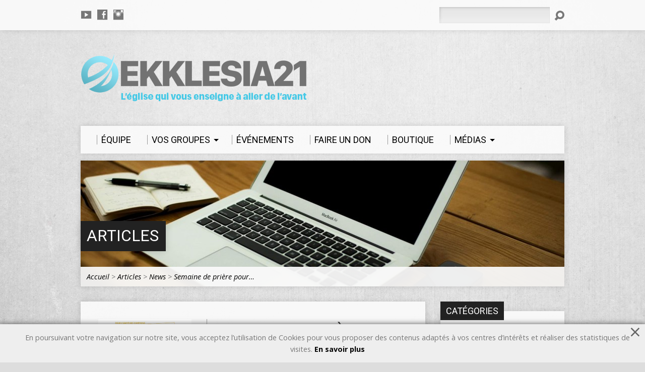

--- FILE ---
content_type: text/html; charset=utf-8
request_url: https://www.google.com/recaptcha/api2/anchor?ar=1&k=6LfOt78UAAAAAMCcq7Oqw2AMZHOI_xFJuVZjKfwH&co=aHR0cHM6Ly9lazIxLm9yZzo0NDM.&hl=en&v=N67nZn4AqZkNcbeMu4prBgzg&size=invisible&anchor-ms=20000&execute-ms=30000&cb=t6eodrsn8at1
body_size: 48814
content:
<!DOCTYPE HTML><html dir="ltr" lang="en"><head><meta http-equiv="Content-Type" content="text/html; charset=UTF-8">
<meta http-equiv="X-UA-Compatible" content="IE=edge">
<title>reCAPTCHA</title>
<style type="text/css">
/* cyrillic-ext */
@font-face {
  font-family: 'Roboto';
  font-style: normal;
  font-weight: 400;
  font-stretch: 100%;
  src: url(//fonts.gstatic.com/s/roboto/v48/KFO7CnqEu92Fr1ME7kSn66aGLdTylUAMa3GUBHMdazTgWw.woff2) format('woff2');
  unicode-range: U+0460-052F, U+1C80-1C8A, U+20B4, U+2DE0-2DFF, U+A640-A69F, U+FE2E-FE2F;
}
/* cyrillic */
@font-face {
  font-family: 'Roboto';
  font-style: normal;
  font-weight: 400;
  font-stretch: 100%;
  src: url(//fonts.gstatic.com/s/roboto/v48/KFO7CnqEu92Fr1ME7kSn66aGLdTylUAMa3iUBHMdazTgWw.woff2) format('woff2');
  unicode-range: U+0301, U+0400-045F, U+0490-0491, U+04B0-04B1, U+2116;
}
/* greek-ext */
@font-face {
  font-family: 'Roboto';
  font-style: normal;
  font-weight: 400;
  font-stretch: 100%;
  src: url(//fonts.gstatic.com/s/roboto/v48/KFO7CnqEu92Fr1ME7kSn66aGLdTylUAMa3CUBHMdazTgWw.woff2) format('woff2');
  unicode-range: U+1F00-1FFF;
}
/* greek */
@font-face {
  font-family: 'Roboto';
  font-style: normal;
  font-weight: 400;
  font-stretch: 100%;
  src: url(//fonts.gstatic.com/s/roboto/v48/KFO7CnqEu92Fr1ME7kSn66aGLdTylUAMa3-UBHMdazTgWw.woff2) format('woff2');
  unicode-range: U+0370-0377, U+037A-037F, U+0384-038A, U+038C, U+038E-03A1, U+03A3-03FF;
}
/* math */
@font-face {
  font-family: 'Roboto';
  font-style: normal;
  font-weight: 400;
  font-stretch: 100%;
  src: url(//fonts.gstatic.com/s/roboto/v48/KFO7CnqEu92Fr1ME7kSn66aGLdTylUAMawCUBHMdazTgWw.woff2) format('woff2');
  unicode-range: U+0302-0303, U+0305, U+0307-0308, U+0310, U+0312, U+0315, U+031A, U+0326-0327, U+032C, U+032F-0330, U+0332-0333, U+0338, U+033A, U+0346, U+034D, U+0391-03A1, U+03A3-03A9, U+03B1-03C9, U+03D1, U+03D5-03D6, U+03F0-03F1, U+03F4-03F5, U+2016-2017, U+2034-2038, U+203C, U+2040, U+2043, U+2047, U+2050, U+2057, U+205F, U+2070-2071, U+2074-208E, U+2090-209C, U+20D0-20DC, U+20E1, U+20E5-20EF, U+2100-2112, U+2114-2115, U+2117-2121, U+2123-214F, U+2190, U+2192, U+2194-21AE, U+21B0-21E5, U+21F1-21F2, U+21F4-2211, U+2213-2214, U+2216-22FF, U+2308-230B, U+2310, U+2319, U+231C-2321, U+2336-237A, U+237C, U+2395, U+239B-23B7, U+23D0, U+23DC-23E1, U+2474-2475, U+25AF, U+25B3, U+25B7, U+25BD, U+25C1, U+25CA, U+25CC, U+25FB, U+266D-266F, U+27C0-27FF, U+2900-2AFF, U+2B0E-2B11, U+2B30-2B4C, U+2BFE, U+3030, U+FF5B, U+FF5D, U+1D400-1D7FF, U+1EE00-1EEFF;
}
/* symbols */
@font-face {
  font-family: 'Roboto';
  font-style: normal;
  font-weight: 400;
  font-stretch: 100%;
  src: url(//fonts.gstatic.com/s/roboto/v48/KFO7CnqEu92Fr1ME7kSn66aGLdTylUAMaxKUBHMdazTgWw.woff2) format('woff2');
  unicode-range: U+0001-000C, U+000E-001F, U+007F-009F, U+20DD-20E0, U+20E2-20E4, U+2150-218F, U+2190, U+2192, U+2194-2199, U+21AF, U+21E6-21F0, U+21F3, U+2218-2219, U+2299, U+22C4-22C6, U+2300-243F, U+2440-244A, U+2460-24FF, U+25A0-27BF, U+2800-28FF, U+2921-2922, U+2981, U+29BF, U+29EB, U+2B00-2BFF, U+4DC0-4DFF, U+FFF9-FFFB, U+10140-1018E, U+10190-1019C, U+101A0, U+101D0-101FD, U+102E0-102FB, U+10E60-10E7E, U+1D2C0-1D2D3, U+1D2E0-1D37F, U+1F000-1F0FF, U+1F100-1F1AD, U+1F1E6-1F1FF, U+1F30D-1F30F, U+1F315, U+1F31C, U+1F31E, U+1F320-1F32C, U+1F336, U+1F378, U+1F37D, U+1F382, U+1F393-1F39F, U+1F3A7-1F3A8, U+1F3AC-1F3AF, U+1F3C2, U+1F3C4-1F3C6, U+1F3CA-1F3CE, U+1F3D4-1F3E0, U+1F3ED, U+1F3F1-1F3F3, U+1F3F5-1F3F7, U+1F408, U+1F415, U+1F41F, U+1F426, U+1F43F, U+1F441-1F442, U+1F444, U+1F446-1F449, U+1F44C-1F44E, U+1F453, U+1F46A, U+1F47D, U+1F4A3, U+1F4B0, U+1F4B3, U+1F4B9, U+1F4BB, U+1F4BF, U+1F4C8-1F4CB, U+1F4D6, U+1F4DA, U+1F4DF, U+1F4E3-1F4E6, U+1F4EA-1F4ED, U+1F4F7, U+1F4F9-1F4FB, U+1F4FD-1F4FE, U+1F503, U+1F507-1F50B, U+1F50D, U+1F512-1F513, U+1F53E-1F54A, U+1F54F-1F5FA, U+1F610, U+1F650-1F67F, U+1F687, U+1F68D, U+1F691, U+1F694, U+1F698, U+1F6AD, U+1F6B2, U+1F6B9-1F6BA, U+1F6BC, U+1F6C6-1F6CF, U+1F6D3-1F6D7, U+1F6E0-1F6EA, U+1F6F0-1F6F3, U+1F6F7-1F6FC, U+1F700-1F7FF, U+1F800-1F80B, U+1F810-1F847, U+1F850-1F859, U+1F860-1F887, U+1F890-1F8AD, U+1F8B0-1F8BB, U+1F8C0-1F8C1, U+1F900-1F90B, U+1F93B, U+1F946, U+1F984, U+1F996, U+1F9E9, U+1FA00-1FA6F, U+1FA70-1FA7C, U+1FA80-1FA89, U+1FA8F-1FAC6, U+1FACE-1FADC, U+1FADF-1FAE9, U+1FAF0-1FAF8, U+1FB00-1FBFF;
}
/* vietnamese */
@font-face {
  font-family: 'Roboto';
  font-style: normal;
  font-weight: 400;
  font-stretch: 100%;
  src: url(//fonts.gstatic.com/s/roboto/v48/KFO7CnqEu92Fr1ME7kSn66aGLdTylUAMa3OUBHMdazTgWw.woff2) format('woff2');
  unicode-range: U+0102-0103, U+0110-0111, U+0128-0129, U+0168-0169, U+01A0-01A1, U+01AF-01B0, U+0300-0301, U+0303-0304, U+0308-0309, U+0323, U+0329, U+1EA0-1EF9, U+20AB;
}
/* latin-ext */
@font-face {
  font-family: 'Roboto';
  font-style: normal;
  font-weight: 400;
  font-stretch: 100%;
  src: url(//fonts.gstatic.com/s/roboto/v48/KFO7CnqEu92Fr1ME7kSn66aGLdTylUAMa3KUBHMdazTgWw.woff2) format('woff2');
  unicode-range: U+0100-02BA, U+02BD-02C5, U+02C7-02CC, U+02CE-02D7, U+02DD-02FF, U+0304, U+0308, U+0329, U+1D00-1DBF, U+1E00-1E9F, U+1EF2-1EFF, U+2020, U+20A0-20AB, U+20AD-20C0, U+2113, U+2C60-2C7F, U+A720-A7FF;
}
/* latin */
@font-face {
  font-family: 'Roboto';
  font-style: normal;
  font-weight: 400;
  font-stretch: 100%;
  src: url(//fonts.gstatic.com/s/roboto/v48/KFO7CnqEu92Fr1ME7kSn66aGLdTylUAMa3yUBHMdazQ.woff2) format('woff2');
  unicode-range: U+0000-00FF, U+0131, U+0152-0153, U+02BB-02BC, U+02C6, U+02DA, U+02DC, U+0304, U+0308, U+0329, U+2000-206F, U+20AC, U+2122, U+2191, U+2193, U+2212, U+2215, U+FEFF, U+FFFD;
}
/* cyrillic-ext */
@font-face {
  font-family: 'Roboto';
  font-style: normal;
  font-weight: 500;
  font-stretch: 100%;
  src: url(//fonts.gstatic.com/s/roboto/v48/KFO7CnqEu92Fr1ME7kSn66aGLdTylUAMa3GUBHMdazTgWw.woff2) format('woff2');
  unicode-range: U+0460-052F, U+1C80-1C8A, U+20B4, U+2DE0-2DFF, U+A640-A69F, U+FE2E-FE2F;
}
/* cyrillic */
@font-face {
  font-family: 'Roboto';
  font-style: normal;
  font-weight: 500;
  font-stretch: 100%;
  src: url(//fonts.gstatic.com/s/roboto/v48/KFO7CnqEu92Fr1ME7kSn66aGLdTylUAMa3iUBHMdazTgWw.woff2) format('woff2');
  unicode-range: U+0301, U+0400-045F, U+0490-0491, U+04B0-04B1, U+2116;
}
/* greek-ext */
@font-face {
  font-family: 'Roboto';
  font-style: normal;
  font-weight: 500;
  font-stretch: 100%;
  src: url(//fonts.gstatic.com/s/roboto/v48/KFO7CnqEu92Fr1ME7kSn66aGLdTylUAMa3CUBHMdazTgWw.woff2) format('woff2');
  unicode-range: U+1F00-1FFF;
}
/* greek */
@font-face {
  font-family: 'Roboto';
  font-style: normal;
  font-weight: 500;
  font-stretch: 100%;
  src: url(//fonts.gstatic.com/s/roboto/v48/KFO7CnqEu92Fr1ME7kSn66aGLdTylUAMa3-UBHMdazTgWw.woff2) format('woff2');
  unicode-range: U+0370-0377, U+037A-037F, U+0384-038A, U+038C, U+038E-03A1, U+03A3-03FF;
}
/* math */
@font-face {
  font-family: 'Roboto';
  font-style: normal;
  font-weight: 500;
  font-stretch: 100%;
  src: url(//fonts.gstatic.com/s/roboto/v48/KFO7CnqEu92Fr1ME7kSn66aGLdTylUAMawCUBHMdazTgWw.woff2) format('woff2');
  unicode-range: U+0302-0303, U+0305, U+0307-0308, U+0310, U+0312, U+0315, U+031A, U+0326-0327, U+032C, U+032F-0330, U+0332-0333, U+0338, U+033A, U+0346, U+034D, U+0391-03A1, U+03A3-03A9, U+03B1-03C9, U+03D1, U+03D5-03D6, U+03F0-03F1, U+03F4-03F5, U+2016-2017, U+2034-2038, U+203C, U+2040, U+2043, U+2047, U+2050, U+2057, U+205F, U+2070-2071, U+2074-208E, U+2090-209C, U+20D0-20DC, U+20E1, U+20E5-20EF, U+2100-2112, U+2114-2115, U+2117-2121, U+2123-214F, U+2190, U+2192, U+2194-21AE, U+21B0-21E5, U+21F1-21F2, U+21F4-2211, U+2213-2214, U+2216-22FF, U+2308-230B, U+2310, U+2319, U+231C-2321, U+2336-237A, U+237C, U+2395, U+239B-23B7, U+23D0, U+23DC-23E1, U+2474-2475, U+25AF, U+25B3, U+25B7, U+25BD, U+25C1, U+25CA, U+25CC, U+25FB, U+266D-266F, U+27C0-27FF, U+2900-2AFF, U+2B0E-2B11, U+2B30-2B4C, U+2BFE, U+3030, U+FF5B, U+FF5D, U+1D400-1D7FF, U+1EE00-1EEFF;
}
/* symbols */
@font-face {
  font-family: 'Roboto';
  font-style: normal;
  font-weight: 500;
  font-stretch: 100%;
  src: url(//fonts.gstatic.com/s/roboto/v48/KFO7CnqEu92Fr1ME7kSn66aGLdTylUAMaxKUBHMdazTgWw.woff2) format('woff2');
  unicode-range: U+0001-000C, U+000E-001F, U+007F-009F, U+20DD-20E0, U+20E2-20E4, U+2150-218F, U+2190, U+2192, U+2194-2199, U+21AF, U+21E6-21F0, U+21F3, U+2218-2219, U+2299, U+22C4-22C6, U+2300-243F, U+2440-244A, U+2460-24FF, U+25A0-27BF, U+2800-28FF, U+2921-2922, U+2981, U+29BF, U+29EB, U+2B00-2BFF, U+4DC0-4DFF, U+FFF9-FFFB, U+10140-1018E, U+10190-1019C, U+101A0, U+101D0-101FD, U+102E0-102FB, U+10E60-10E7E, U+1D2C0-1D2D3, U+1D2E0-1D37F, U+1F000-1F0FF, U+1F100-1F1AD, U+1F1E6-1F1FF, U+1F30D-1F30F, U+1F315, U+1F31C, U+1F31E, U+1F320-1F32C, U+1F336, U+1F378, U+1F37D, U+1F382, U+1F393-1F39F, U+1F3A7-1F3A8, U+1F3AC-1F3AF, U+1F3C2, U+1F3C4-1F3C6, U+1F3CA-1F3CE, U+1F3D4-1F3E0, U+1F3ED, U+1F3F1-1F3F3, U+1F3F5-1F3F7, U+1F408, U+1F415, U+1F41F, U+1F426, U+1F43F, U+1F441-1F442, U+1F444, U+1F446-1F449, U+1F44C-1F44E, U+1F453, U+1F46A, U+1F47D, U+1F4A3, U+1F4B0, U+1F4B3, U+1F4B9, U+1F4BB, U+1F4BF, U+1F4C8-1F4CB, U+1F4D6, U+1F4DA, U+1F4DF, U+1F4E3-1F4E6, U+1F4EA-1F4ED, U+1F4F7, U+1F4F9-1F4FB, U+1F4FD-1F4FE, U+1F503, U+1F507-1F50B, U+1F50D, U+1F512-1F513, U+1F53E-1F54A, U+1F54F-1F5FA, U+1F610, U+1F650-1F67F, U+1F687, U+1F68D, U+1F691, U+1F694, U+1F698, U+1F6AD, U+1F6B2, U+1F6B9-1F6BA, U+1F6BC, U+1F6C6-1F6CF, U+1F6D3-1F6D7, U+1F6E0-1F6EA, U+1F6F0-1F6F3, U+1F6F7-1F6FC, U+1F700-1F7FF, U+1F800-1F80B, U+1F810-1F847, U+1F850-1F859, U+1F860-1F887, U+1F890-1F8AD, U+1F8B0-1F8BB, U+1F8C0-1F8C1, U+1F900-1F90B, U+1F93B, U+1F946, U+1F984, U+1F996, U+1F9E9, U+1FA00-1FA6F, U+1FA70-1FA7C, U+1FA80-1FA89, U+1FA8F-1FAC6, U+1FACE-1FADC, U+1FADF-1FAE9, U+1FAF0-1FAF8, U+1FB00-1FBFF;
}
/* vietnamese */
@font-face {
  font-family: 'Roboto';
  font-style: normal;
  font-weight: 500;
  font-stretch: 100%;
  src: url(//fonts.gstatic.com/s/roboto/v48/KFO7CnqEu92Fr1ME7kSn66aGLdTylUAMa3OUBHMdazTgWw.woff2) format('woff2');
  unicode-range: U+0102-0103, U+0110-0111, U+0128-0129, U+0168-0169, U+01A0-01A1, U+01AF-01B0, U+0300-0301, U+0303-0304, U+0308-0309, U+0323, U+0329, U+1EA0-1EF9, U+20AB;
}
/* latin-ext */
@font-face {
  font-family: 'Roboto';
  font-style: normal;
  font-weight: 500;
  font-stretch: 100%;
  src: url(//fonts.gstatic.com/s/roboto/v48/KFO7CnqEu92Fr1ME7kSn66aGLdTylUAMa3KUBHMdazTgWw.woff2) format('woff2');
  unicode-range: U+0100-02BA, U+02BD-02C5, U+02C7-02CC, U+02CE-02D7, U+02DD-02FF, U+0304, U+0308, U+0329, U+1D00-1DBF, U+1E00-1E9F, U+1EF2-1EFF, U+2020, U+20A0-20AB, U+20AD-20C0, U+2113, U+2C60-2C7F, U+A720-A7FF;
}
/* latin */
@font-face {
  font-family: 'Roboto';
  font-style: normal;
  font-weight: 500;
  font-stretch: 100%;
  src: url(//fonts.gstatic.com/s/roboto/v48/KFO7CnqEu92Fr1ME7kSn66aGLdTylUAMa3yUBHMdazQ.woff2) format('woff2');
  unicode-range: U+0000-00FF, U+0131, U+0152-0153, U+02BB-02BC, U+02C6, U+02DA, U+02DC, U+0304, U+0308, U+0329, U+2000-206F, U+20AC, U+2122, U+2191, U+2193, U+2212, U+2215, U+FEFF, U+FFFD;
}
/* cyrillic-ext */
@font-face {
  font-family: 'Roboto';
  font-style: normal;
  font-weight: 900;
  font-stretch: 100%;
  src: url(//fonts.gstatic.com/s/roboto/v48/KFO7CnqEu92Fr1ME7kSn66aGLdTylUAMa3GUBHMdazTgWw.woff2) format('woff2');
  unicode-range: U+0460-052F, U+1C80-1C8A, U+20B4, U+2DE0-2DFF, U+A640-A69F, U+FE2E-FE2F;
}
/* cyrillic */
@font-face {
  font-family: 'Roboto';
  font-style: normal;
  font-weight: 900;
  font-stretch: 100%;
  src: url(//fonts.gstatic.com/s/roboto/v48/KFO7CnqEu92Fr1ME7kSn66aGLdTylUAMa3iUBHMdazTgWw.woff2) format('woff2');
  unicode-range: U+0301, U+0400-045F, U+0490-0491, U+04B0-04B1, U+2116;
}
/* greek-ext */
@font-face {
  font-family: 'Roboto';
  font-style: normal;
  font-weight: 900;
  font-stretch: 100%;
  src: url(//fonts.gstatic.com/s/roboto/v48/KFO7CnqEu92Fr1ME7kSn66aGLdTylUAMa3CUBHMdazTgWw.woff2) format('woff2');
  unicode-range: U+1F00-1FFF;
}
/* greek */
@font-face {
  font-family: 'Roboto';
  font-style: normal;
  font-weight: 900;
  font-stretch: 100%;
  src: url(//fonts.gstatic.com/s/roboto/v48/KFO7CnqEu92Fr1ME7kSn66aGLdTylUAMa3-UBHMdazTgWw.woff2) format('woff2');
  unicode-range: U+0370-0377, U+037A-037F, U+0384-038A, U+038C, U+038E-03A1, U+03A3-03FF;
}
/* math */
@font-face {
  font-family: 'Roboto';
  font-style: normal;
  font-weight: 900;
  font-stretch: 100%;
  src: url(//fonts.gstatic.com/s/roboto/v48/KFO7CnqEu92Fr1ME7kSn66aGLdTylUAMawCUBHMdazTgWw.woff2) format('woff2');
  unicode-range: U+0302-0303, U+0305, U+0307-0308, U+0310, U+0312, U+0315, U+031A, U+0326-0327, U+032C, U+032F-0330, U+0332-0333, U+0338, U+033A, U+0346, U+034D, U+0391-03A1, U+03A3-03A9, U+03B1-03C9, U+03D1, U+03D5-03D6, U+03F0-03F1, U+03F4-03F5, U+2016-2017, U+2034-2038, U+203C, U+2040, U+2043, U+2047, U+2050, U+2057, U+205F, U+2070-2071, U+2074-208E, U+2090-209C, U+20D0-20DC, U+20E1, U+20E5-20EF, U+2100-2112, U+2114-2115, U+2117-2121, U+2123-214F, U+2190, U+2192, U+2194-21AE, U+21B0-21E5, U+21F1-21F2, U+21F4-2211, U+2213-2214, U+2216-22FF, U+2308-230B, U+2310, U+2319, U+231C-2321, U+2336-237A, U+237C, U+2395, U+239B-23B7, U+23D0, U+23DC-23E1, U+2474-2475, U+25AF, U+25B3, U+25B7, U+25BD, U+25C1, U+25CA, U+25CC, U+25FB, U+266D-266F, U+27C0-27FF, U+2900-2AFF, U+2B0E-2B11, U+2B30-2B4C, U+2BFE, U+3030, U+FF5B, U+FF5D, U+1D400-1D7FF, U+1EE00-1EEFF;
}
/* symbols */
@font-face {
  font-family: 'Roboto';
  font-style: normal;
  font-weight: 900;
  font-stretch: 100%;
  src: url(//fonts.gstatic.com/s/roboto/v48/KFO7CnqEu92Fr1ME7kSn66aGLdTylUAMaxKUBHMdazTgWw.woff2) format('woff2');
  unicode-range: U+0001-000C, U+000E-001F, U+007F-009F, U+20DD-20E0, U+20E2-20E4, U+2150-218F, U+2190, U+2192, U+2194-2199, U+21AF, U+21E6-21F0, U+21F3, U+2218-2219, U+2299, U+22C4-22C6, U+2300-243F, U+2440-244A, U+2460-24FF, U+25A0-27BF, U+2800-28FF, U+2921-2922, U+2981, U+29BF, U+29EB, U+2B00-2BFF, U+4DC0-4DFF, U+FFF9-FFFB, U+10140-1018E, U+10190-1019C, U+101A0, U+101D0-101FD, U+102E0-102FB, U+10E60-10E7E, U+1D2C0-1D2D3, U+1D2E0-1D37F, U+1F000-1F0FF, U+1F100-1F1AD, U+1F1E6-1F1FF, U+1F30D-1F30F, U+1F315, U+1F31C, U+1F31E, U+1F320-1F32C, U+1F336, U+1F378, U+1F37D, U+1F382, U+1F393-1F39F, U+1F3A7-1F3A8, U+1F3AC-1F3AF, U+1F3C2, U+1F3C4-1F3C6, U+1F3CA-1F3CE, U+1F3D4-1F3E0, U+1F3ED, U+1F3F1-1F3F3, U+1F3F5-1F3F7, U+1F408, U+1F415, U+1F41F, U+1F426, U+1F43F, U+1F441-1F442, U+1F444, U+1F446-1F449, U+1F44C-1F44E, U+1F453, U+1F46A, U+1F47D, U+1F4A3, U+1F4B0, U+1F4B3, U+1F4B9, U+1F4BB, U+1F4BF, U+1F4C8-1F4CB, U+1F4D6, U+1F4DA, U+1F4DF, U+1F4E3-1F4E6, U+1F4EA-1F4ED, U+1F4F7, U+1F4F9-1F4FB, U+1F4FD-1F4FE, U+1F503, U+1F507-1F50B, U+1F50D, U+1F512-1F513, U+1F53E-1F54A, U+1F54F-1F5FA, U+1F610, U+1F650-1F67F, U+1F687, U+1F68D, U+1F691, U+1F694, U+1F698, U+1F6AD, U+1F6B2, U+1F6B9-1F6BA, U+1F6BC, U+1F6C6-1F6CF, U+1F6D3-1F6D7, U+1F6E0-1F6EA, U+1F6F0-1F6F3, U+1F6F7-1F6FC, U+1F700-1F7FF, U+1F800-1F80B, U+1F810-1F847, U+1F850-1F859, U+1F860-1F887, U+1F890-1F8AD, U+1F8B0-1F8BB, U+1F8C0-1F8C1, U+1F900-1F90B, U+1F93B, U+1F946, U+1F984, U+1F996, U+1F9E9, U+1FA00-1FA6F, U+1FA70-1FA7C, U+1FA80-1FA89, U+1FA8F-1FAC6, U+1FACE-1FADC, U+1FADF-1FAE9, U+1FAF0-1FAF8, U+1FB00-1FBFF;
}
/* vietnamese */
@font-face {
  font-family: 'Roboto';
  font-style: normal;
  font-weight: 900;
  font-stretch: 100%;
  src: url(//fonts.gstatic.com/s/roboto/v48/KFO7CnqEu92Fr1ME7kSn66aGLdTylUAMa3OUBHMdazTgWw.woff2) format('woff2');
  unicode-range: U+0102-0103, U+0110-0111, U+0128-0129, U+0168-0169, U+01A0-01A1, U+01AF-01B0, U+0300-0301, U+0303-0304, U+0308-0309, U+0323, U+0329, U+1EA0-1EF9, U+20AB;
}
/* latin-ext */
@font-face {
  font-family: 'Roboto';
  font-style: normal;
  font-weight: 900;
  font-stretch: 100%;
  src: url(//fonts.gstatic.com/s/roboto/v48/KFO7CnqEu92Fr1ME7kSn66aGLdTylUAMa3KUBHMdazTgWw.woff2) format('woff2');
  unicode-range: U+0100-02BA, U+02BD-02C5, U+02C7-02CC, U+02CE-02D7, U+02DD-02FF, U+0304, U+0308, U+0329, U+1D00-1DBF, U+1E00-1E9F, U+1EF2-1EFF, U+2020, U+20A0-20AB, U+20AD-20C0, U+2113, U+2C60-2C7F, U+A720-A7FF;
}
/* latin */
@font-face {
  font-family: 'Roboto';
  font-style: normal;
  font-weight: 900;
  font-stretch: 100%;
  src: url(//fonts.gstatic.com/s/roboto/v48/KFO7CnqEu92Fr1ME7kSn66aGLdTylUAMa3yUBHMdazQ.woff2) format('woff2');
  unicode-range: U+0000-00FF, U+0131, U+0152-0153, U+02BB-02BC, U+02C6, U+02DA, U+02DC, U+0304, U+0308, U+0329, U+2000-206F, U+20AC, U+2122, U+2191, U+2193, U+2212, U+2215, U+FEFF, U+FFFD;
}

</style>
<link rel="stylesheet" type="text/css" href="https://www.gstatic.com/recaptcha/releases/N67nZn4AqZkNcbeMu4prBgzg/styles__ltr.css">
<script nonce="FKPv9amY6rkVl5Ri4NKGJg" type="text/javascript">window['__recaptcha_api'] = 'https://www.google.com/recaptcha/api2/';</script>
<script type="text/javascript" src="https://www.gstatic.com/recaptcha/releases/N67nZn4AqZkNcbeMu4prBgzg/recaptcha__en.js" nonce="FKPv9amY6rkVl5Ri4NKGJg">
      
    </script></head>
<body><div id="rc-anchor-alert" class="rc-anchor-alert"></div>
<input type="hidden" id="recaptcha-token" value="[base64]">
<script type="text/javascript" nonce="FKPv9amY6rkVl5Ri4NKGJg">
      recaptcha.anchor.Main.init("[\x22ainput\x22,[\x22bgdata\x22,\x22\x22,\[base64]/[base64]/[base64]/[base64]/[base64]/[base64]/YihPLDAsW0wsMzZdKTooTy5YLnB1c2goTy5aLnNsaWNlKCkpLE8uWls3Nl09dm9pZCAwLFUoNzYsTyxxKSl9LGM9ZnVuY3Rpb24oTyxxKXtxLlk9KChxLlk/[base64]/[base64]/Wi52KCk6Wi5OLHItWi5OKSxJPj4xNCk+MCxaKS5oJiYoWi5oXj0oWi5sKzE+PjIpKihJPDwyKSksWikubCsxPj4yIT0wfHxaLnUseCl8fHUpWi5pPTAsWi5OPXI7aWYoIXUpcmV0dXJuIGZhbHNlO2lmKFouRz5aLkgmJihaLkg9Wi5HKSxyLVouRjxaLkctKE8/MjU1OnE/NToyKSlyZXR1cm4gZmFsc2U7cmV0dXJuIShaLlU9KCgoTz1sKHE/[base64]/[base64]/[base64]/[base64]/[base64]\\u003d\x22,\[base64]\x22,\x22P8KyeV7Ch0IYRcK+w7LDqUljIHgBw4vChA12wrIswpjCkWfDoEVrAcKQSlbCvsKBwqk/WDHDpjfCnzBUwrHDn8K+acOHw7FDw7rCisKMGWogKMONw7bCusKqb8OLZwvDh1U1VMKAw5/CngVrw64iwrE6R0PDvsOiRB3Dh2RiecOew6geZnfCpUnDiMKCw6PDlh3CksK8w5pGwoXDhhZhN0gJNW1Ew4Mzw5LCvgDCmzrDp1Bow7xyNmIAEQbDlcOMDMOsw64oJRhaaC/Dg8KuS1F5TnMGfMOZaMKyMyJFcxLCpsOKecK9PHhRfAR0dDIUwoLDlS9xN8KxwrDCoQnCkBZUw409wrMaFlkcw6jCskzCjV7DlsKzw41Ow7YGYsOXw48RwqHCscKmEEnDlsOJZsK5OcKdw67Du8Onw4HCqyfDoQkLERfCrzFkC0LCk8Ogw5oUwq/Di8KxwrPDuxY0wrkqKFDDgws9wpfDmhTDlU5YwoDDtlXDoC3CmsKzw5wFHcOSDsKbw4rDtsKvWXgKw5fDscOsJjMGaMOXVRPDsDIow7HDuUJvYcOdwq5uOCrDjUppw43DmMODwr0fwr50woTDo8OwwoJaF0XCjwx+wp5Jw6TCtMObfMK3w7jDlsKRIwx/[base64]/DvsODw6Jda8KOwrnDuRMbwovDg8OvYMKqwqQNXMOLZ8KxAcOqYcOcw7rDqF7DkMKYKsKXUiHCqg/[base64]/DmMKawqDCt8K3HiEBwqBgT2TDvlDCvUzCkjDDh2rDq8OQZQ4Vw7bCj3LDhlIVaRPCn8OXL8O9wq/CgMKDIMOZw4rDtcOvw5h2WFM2QHAsRT0ww4fDncO/[base64]/acKgw5JfUsKWBE8NYcO/F8K6w73DpsOYw6sWRMKoIz/Dl8OzDwnCrMOjwr/CnCPDuMOIFmBvIsOYwqnDgl0ow63ClMOafsOtw5R3F8KvYX7CgMKswrvCjjnCtDEdwrkvRX9ewpbClVFdwoNKw6HCncK6w5/Dh8OKJ34QwrdDwpVyIMKFR2HCiTXCuBgEw4/CtsKpLMKESVhuwqttwo3CrA8nbDsOPnNlwp3Ct8K4EcOiwpjCu8K6Ai4LA2hPPGzDu1fDjMKeTmzDjsO4IMKefcORwpYvw5IswqDCmFl9IMOPwoU4VcO2w4/Ch8OCT8KrUCDCmMKUH1nCs8OKIsO4w7DDlEjCvMODw7TDmUTCuBbCvWPCuHMQwoI8w64MHsOUwpALdDYkwpvDhiTDhsOwZcKYGDLDoMKMw5/CgEs7w7YBS8O7w68pw7BbMsKCe8O5wptIGW0EM8Ocw5dZVMKbw5rCvMKDF8K8H8KSwqvCuXduGT0Lw6tcU1nDkhfDtGNewoLDkh9NJ8OEw4/CjcO8wp17w5DCtkFEIsK5UcKEwpFZw7PDvMOWwqvCvMK/w4PCmMKxcFvCiwN4PcOHFUwmUsOeIsK2woPDhMOsZQ7CtmjDvw3CmQkUwqZJw41BMMOLwrfDtWsIOABVw400JzJBwo/[base64]/DhcK6w5l0w4/CiSbDgcOWwq1GL8KJwqBcw7d+E3Zvw5MjQ8KHGhbDn8OzDsO/WMKOD8OxFMOUTinCjcOsMMOUw5EGEToAwq7CsmDDkyLDh8OjOTXDmXAHwpl3DsKVwoEzw55mbcKFIMONMy4hNAMYw4ocw5TDtjXDpGU1w47CtMOoSS4WWMOZwrrCp2YOw6cxRcOZw6bCs8KuworCnGfCg1FUUX8kYcOWHMK2aMOmZ8KowoRGw4V7w5MkUMKcw69/KMOgdkVvccOUwrwLw5zCrSYhVQxow4FBwqbCggx4wqfDicOEeCU0EcKSNHHCkD7ChMKhdsOEAWTDqzbChMK5GsKdw7tUwpjCjsOTLWjCn8OGUGxBw7txXB7DkU/DvCbDqEfDtUMww7MAw79aw45/w4Ysw5/[base64]/SnzChE3Cj8OfVEzClMOfNlLCncKvwqABc0A4Ogphw5QSa8KmNUt3NHw4EMOzI8KLwrhbbn/[base64]/Dsj/[base64]/CjcKXwrlPwpB2w63DoBorJUbCpMOMR8OLw6dgw5zDgwbCt1Icw7Mqw4PCqB7DsypJPMOXHWnDrsKTAA7DvR0yJ8Kdw4nDjsK4AMK7EHd8w4JsIsKMw6zCsMKCw5PDmsKnfR4dwrrDnxl4DMOIw4bCtQcwJjzDh8KJwrBKw43DhHl5B8KzwozCmjXDtRF/woLDh8ODw5XCscO3w4dzfMO+SFkVUMOgZ3lhDzdxw6HDgDxDwo5Lwo5Iw4zDjQVKwp7CgwE3wpRUwpp/WirDoMKuwq5Nw5pRPwZPw6B6w67Cp8K9OQxRMTHDh3zCgsOSwprDmRpRw7Qew5zCsRXDnsKBwo/CvH46wopmw5EvL8KAwrPDk0fDuzkzO1howqDDvWfDkCHDhAZrwo/DiiDCo2Zsw4d6w4zCvDzCusKNKMKWwp3DmMOCw5Q+LDhpw4thDsKjwpTDsDLCoMKkw4ZLwpnCosKpwpDCvAl/w5LDgxh/YMOnGSYhwo3DicOlwrbDjjMEIsOkB8O4wp5UdsO9bWxMwrB/QsOJw4AMw4Uxw7vDtVsnw47CgsKuw4jDg8K3DUYtCsOkHhbDt3XDlQdEwpjCnMKWwrLDghTClcKnKy3CmcKHwqvCmMOfQinCqnPCt1IdwqXDp8KZAsKvQcKIwp54w4nDm8OTwoEbw4/CtsKBw6PCrzvDvktkccOBwp8cBEnCkcOVw6vDg8OwwoTCq3zCg8O9w6DCkCfDpcKaw6/CmMO5w48sCAhnMcOWwrQswpF/[base64]/Dtgtcw4/[base64]/[base64]/ZTMVdWl0wpokw7jDtMOrw5fCrGrChcOIRGsVwpFBLGYpw6dcV27DmhPCrT0Uwqhnw5MowpRtw4k3wrPDlBVWLMO9w4jDnyJjwoPCoUDDv8K+LsKyw7bDtsKzwqjCjcOdw4HDqEvCj3Q/[base64]/DmgnClsKpwpzCt0Z3XjQgwp1ZwpXDu27DrkHCoyQXwqvCg2jCsU3CjTfDusOLw7UJw5lNNXbDisKDwow5w4h8G8Klw6fDtMO0wpvCujF/[base64]/w7LClkAfa1DDiQMjPF/[base64]/CjSNxSsOswoXDkMKFwqwDImjCscOtwqM5dMK/[base64]/eRrDhHxow7TCk8Orw7rCuDXDj0rDgMKFwqcJw6kmPCUyw6zCnDTClMKywqpiw6LCucOQbMK3wq1qwoBBwr/[base64]/DsMOtwpkCw4bDo0vClsOxwonDoWYwSsOfwqXDuHBpwp9fVMOxwqBTJsKFJRBaw7w1T8OxKjYGw5cWw79Nwpt1a3h9Ex/DvcKXTF/CgAMdwrrDu8KxwrbDnXjDnl/[base64]/CpHfDhDFeMcKywrzDuAPDon8BeVHDkhomwpTDqcOfK3ABw6Fvw40ewqbDqcO5w6cnwo9xw7DCl8KrfsOpecKCZcOtwp/CosKswqIZdcOwe05+w4PCt8KmUkdYJWB8a2xOw7nCsn8FMiM4YkzDnhjDkiDCqVUuwqzDhRcAw43Dnz3CucKdw4lDVFIkBMK4D3/DlcKKwrsiYiPChHgXw4LDjsO8BsOYExHDtAg/w5IewrAAIsK9HcOXwqHCtMOrwoNgNTNZfHTDjAbDrQfDscOgw7MLZcKNwqjDs38fLVvDnR3CmsKAw6bCpW4jw6/DhcKHNsKABn0Kw5LDkVs5wqhJXsOgwpnDs0DCncKYw4BjBsO9wpLCqwzClnHDo8KWcHdUw4YNbElVRsKHwqoLLTrDmsOiwrQnworDs8O3KFUlwo5vwonDm8OMbxB4eMKPGQtCw7s0wrDDuQ4+AsKIw4guD1cAGHlKEUUyw49iU8OhMcKpWi/CvcKLRW7CnQHCqMKKbcO4EVEzbMOJw7ZLQMOKaAPDhsOdGcKGw5pgwro9G3LDq8OdSsK6bl/CpMK4w4Yrw4wpwpfCiMOnw5FVTlkGZ8Kow7ZEEcOewrcswq8OwrpOOcKmeHfCrsOvOsKReMOGPzrCicOXwpzCjMOkBE8Ew7LDgz4hLA/CmVvDjHMCw6TDkxPCjQQAIXvCnGViwofDvsO6w7XDpgoGw47Ds8OQw7zDqy0NEcKxwqZWw4RMbMOZMQXCucOzOMK9F0TCncK1wpoEwq0IPsKJwoHCoDANw4nDp8OvPgTCuEcNw6NCwrbDpcO1woRrwp/CvmVXw6cmw4VOSUjCuMK+LsOCDMOjBcKORsKuPV1tQAx+cGnDoMOMw7XCqDl+wrtgwpfDmsO4c8O7wq/[base64]/[base64]/LcKNOMK/[base64]/QALDo8Oiw4bCpnc3wrECw4nDiCHDvcKOLcK9wqvDm8OFw7DCkWDDg8OPwpp2FXrDgsKcw5nDuGNMw45nNAXCgA19bMOow67DgkBSw4hfC3LDgcKMXWNGbVYaw7nCqcOqV2rCvS5hwpUGw6LCn8Ohf8KQMsK4w6ZMw6dsL8K7wrrCn8KPZS/CsHjDhRgqwqjClnp6G8KgDARtIWpsw5vCpMK2BXoPajfChcO2woZ1w7PDncOQQcOLG8Khw5LDlyxLF3LDsSoywpksw7rDssO7XWR3wq/DgHlVw4zDssOFN8KxLsKnRisuwq3DjWnDjnzCrEQtQMKSw50LcicXw4J3cCrDvRY2MMOSwonCuUE0w6/ChgHDmMOPwpTDgynDpcKYP8KNw5bCtizDkMKJwrfCkkDDoyZgwol7wrcPIknCl8Okw6LDtsOHZsOcWg3CqMOSIxQKw5xEbjbDlw3CuXUdNMOKbEbCvHbCmcOXwpjDnMK6LWNnwpXDsMK/woIYw4gLw5vDkhLCgMKOw4JMw5tDw4A3woF4FMKmN2LDk8OUwpfDksOOEcK4w7jDvE8MbcOnby/Drk9/f8KhA8Oiw554WXdzwq8YwpjDlcOGaGPDlMK2acOkJMOsw4bCgDBfAsKwwqhCGGrCth/[base64]/CjMKOwp5qdMKkw5wgwoAswoArCwhubsO9w61rwqrCvHHDncKNO1fCrBzDk8K9wqIWa25SIljCkMOzHcKgRsKwSMOEw4EcwrvDp8OlLMOKwq1wE8OTOlzDoxF8wojCtcOyw7wWw6HCicKmwpwlU8KcScKWE8KnX8OAWh7Dmlkaw7gCwo/[base64]/[base64]/CpCbDjyBEPhRKSMOSwrYjA8OHw7hfwoRKFsKnwpXDrsOfw5YwwovCsSJOTDfCg8O6w6RxScKjw7DDpMKRwq/CvTI9w5FDABQ1cioNw4FUwqpnw4gFI8KrFMOWw6HDrV4bPMOIw4vCisO2ElgTw6XCglLCvGHDikLCnMKBI1VzFcOjF8Omw6B+wqHCt0zCpsK+w7/Cv8OQw4stI0xZfcOnCCfCn8ODDj4Bw5kVwqHDp8O3w7LCoMKIwoPCiGomw4XCh8OgwqFAwofCnx5QwqDCvsKIwpBjwpZULcKqGsOUw4nDpUJmYSNgwpzDssKFwp/Dtn3DskvCvQjCrHrCmBrDuAo2wp4wBWPChcOYwp/CucKww4E/F3fDicOHw5rDmXgML8KMw6vClwZywoVtCW4kwqMOBmjCmWU/w7lVDEFMwoDDn3QPwqxjNcKedV7DgSPChsO1w5XDk8KHU8Kdw4w6wrPCn8ORwq48CcOWwrvCisK9QMKsXTfCiMOOOS3DsmREHcKmwrfCmsOIScKgZ8K2wo/CgV3Dgw/DsAbCiSXCncKdHB8Ow61Ow5DDv8O4C0fDvlnCtRQtw7nCmMK7HsK8wrE1w5N9wqDCm8OzBsKqCR/CocK8w57CgCHCkW3DsMKJw5xuAsKeZlMdUsKNNMKaCMOvM0w5PcK3woF0P3nCjMKBUMOnw5IewoE5QU5Xw5Fuwq/Dk8KGUcKFw4Aow6rDscKJwqDDlVoKCMKyw63DkXLDnsOLw7tPwpxbwrjCuMO5w5fCrx1Kw6A8wpt+w6LCiEPDn3BqeHlHNcONwrkvY8Oaw6nDnE/DhMOow5dDRcOIVnnCucKHDBYpVkUCwpp/w59tMUfCp8OKQEjDksKmDUUqwr1UEMOCw47CmyfCmXnCvAfDiMKWwqjCjcOldsKebn/Dl05Nw5lvRMO6w68TwqgUWMKZIkHDtcKdZsOaw7bCu8KBBGEuC8K+wqzDg21ywoHCkkHChcKvZsOfGgbDjxvDunzCoMOJAEfDglIewrV7O2RVCMOaw6FHMsKEw6LDr0/[base64]/CtMOdwqXCqlvChh47LWDDmAwcPMKywofCoyjDq8OoOB7CtztnP0h4dMKmWUXClMO1woxkwqx9w7p0KsKiwrjDpcOAwoDDqF7CqGo9LsKUa8OSV1HDkMOQeQAVacO/d39fWRrDksOOwpfDgUbDk8KHw44nw4cUwpR/[base64]/DvxfCv8Oxw7k/wqsPw4fDlG59GkHDsx3ClFtTAg0QccKpw75oVMOxwqPCncK1JcOzwqXCjcOUIRdRPHHDssKuw6QpY0XDmkUofylCO8KNFy7DkMO3wqsoQiEZbyTDiMKYI8KONMK2wpjDtcOeDlnDm3fDhTouw6zDkcOxc37CtCMIe0bDgwMHw5IJHMOMPz/DqT/[base64]/DtnHCmcOIw6XDmnjDomo3w5pgwo4FOsOywpPDoyZ0wqjDgmzDgcKwNMOJwql8EsKsCTF/VcO9w69qwr/CmhfDkMOhwoDCk8Kjw7dFw57Cv1bDtcKYGsKlw4zClMOFwpnCrF3DvF1/UHnCtC4Yw4U8w6DCgxnDkcK9w5jDgDAdKMKjwo3Do8KSLMOBw7kHw7nDvcOhw5rDqsO8w7HDksOTNQE8QD0Fw5JgKMO/NsKmWwl8fhR6w6fDtsOOwpFGwrbDvhEMwpgYwrnCmxDCiRN5woTDhhHCs8KbWjdHSxnCscKTX8O4wrAbZcKlwqzCpgHCmcK0IsONNRfDtyRfwr3CgSfClBguXsKRwrXDljLCtsOuBcKXemsDVMOow6YxJS/Cgj/ClndsZsOtEMOnwrfDpyHDtsOYRRHDrQ7CpGQkY8OawrjDgwDCnxfDl0zCih/[base64]/DvAnCkEMEam/DqsKiBDpEwpHCkR/Cj8KTwrhLUmHDjsKqb2vCqcOlRW85VMOqQcKjw7YVGErDhcKhwqzDkQPDs8KpSsKoN8KSfsOzISE7VMOUwpnCrmt0wrAeJgvDkTbDu23ChMOOACIkw6/Ds8O0wr7CnMOuwpU4wpIFwpokwr5XwrA6wozDk8KNw6dFwpdncUnCncKzwrM2wq5Fw5xKBsKzHsKZw73DicOqw61oBG/DgMOIw6nCqSDDncKow4rCqsOzw4QSS8ONFsKyYcOFAcKrwpYuM8OLLjMDw4PDhDJuw59cw4fDvSTDoMOza8OKNDHDisKrw7rDhxhDwos3LAcIw40AAMKbPcObw75NAwc6wqlYNybCgUN5c8O/aggsXsKsw4nCtgxTP8KQEMKeZMOcBAHDn0vDpcOSwrrCh8KXwofCoMO3d8Ocw70IcMKowq0GwofDl3gmwqRTwq/DkHPDvzUPBsOLDcOTWiZywoYbZsKcT8ORXRtTJk7DpUfDpmrCh1XDn8O5a8Owwr3CuBI4wqcwRcKULTfCoMKKw7gPZ3NNw5oFw4psQsO3woc4B2/DsRgZwoxzwogcSFkbw4zDp8OsYVPCmynDvcKMU8OvUcKDYzh1L8O4w4rDpMKhw4hwWcKtw593IA8cchXDncKkwrhFwpBob8KKw7ZGAml/eQ/[base64]/McOLJzTCpRMnL2trGwU+KsK2wo9Ew5MKwpPDtsOlI8KDBMO6w4rCocOtYU3DksKvw5rDj0QKwqNxw6zCl8OnGsKWIsOiMTBUwqNORcOHESw8wrLCp0HDvEAjw6lTCBjCjcK5DWV7MjzDuMONw4gpEsOVw6LCuMOpwp/DvhUhBT7CnsKPw6HDhEIjw5DCvMODwr4Bwp3DnsKHwrvChcKSQxEKwpzCkwXDi30ywqPCtMK4woYuJ8KCw4hcOsKtwqwfEsKkwr7CqsKfdcO1HcKyw6fCqUPDu8Kjw5R0V8OVGsKZRMOuw4/CoMONN8OkQgjDgAZ/w7h9w7zCu8O9I8OnQ8OrEsOUS1MBWxDCsQPChMKCARVAw7YpwoTDoGVGHz3CnRpuYsOtP8OZw47DjMKLwr3Cpw3Di1bDj000w6XChy3DqsOQwr3DmAnDm8K0wpocw59Kw6FEw4BvK3TCugHCpiQTw6/DnxBPC8OYwrA1wpB9EcKew6PCksKUDcKywq/CpiLClzrCuSvDmMKhLQYQwr5XZV0cwpjDkn8HPi/CjcKCHcKnYVXDsMO4dsO9TsKWc1nDoB3CgsOke3sEY8OcS8KnwrXDrU/DhXBZwprDt8OXccORw6zChAnDtcKUwrjDqMKgFsKtwq3DnTIWw5p8PMOww7rDvWJ9PGzDhxlWw7rCscKlOMONw7bDhcOUOMK0w7t9fMOyccKcFcKmDXAYwrlnwpdCwppWwoXDvktCw7Jtb2LCmHwlwp/DgMOsG18sJSAqURrDssKkwrXDvzFww7ETEBpDH39kwrssVUAgLE0QDHzCiiwfw6TDqC3CgsKuw53CvmRmIVMbw5DDiGfChsOmw6ZbwqNcw7vDlsOXwpIhUyDCnsKcwo45wrRkwqTCv8Kyw5zDhklrUiRWw5BDEFc/eHDDrcKgwqYrFjJGIEIpwp3Dj1XDpWPChW3CphLCsMKvRChTw6jCugNGw7nCsMOGFDPDpMOJc8K6woNpR8K6w5dINjzDtXDDk2TDq0Vcwrt4w7c8V8KCw6Yfw454KUZrwq/CkWrCn3ESwr9vYmvDhsONZCxaw64CZcKJbsOCwp7CqsKgV0U/[base64]/DpjBWwo1DScOcT8Krwp3Cp8K0wpbCgl8owoRQwqPCscOUwp3Dim7DhcOtM8KowqDCunZNIxEREQjCqcOxwoZpw6BZwoEjKMKfE8KAwrDDijPCkj4vw7poP0LDhcOXwol4bRl/P8KAw4glV8ObE1Rvw6FBwrMgFX7CnMOTw6vDqsK4DVgHw43DscK8w4/DgzbDsTfDqk/CpMKQw5Vgw6Vnw7bDgUvDnToHwrZ0cxTDhcKkYyfDvsKrKTjCsMOPY8KjWQnDlcKTw7HCnkw6I8Ojw6vClwI5w6l6wqfDjy9hw4c3aDx4bsOUwpRcw5sjw5ceJWJ7w6AdwptEb0Y8KsOqw7LDumdAw4ZwYRgIMSzDicKFw5Z+ZsO2KMOzDMO/K8Kzwq7CkRR3w7LCmsOFb8OEw4d1JsOFSDJUBm1ywoRlw6FBJsOncn3DsgMUD8Ouwr/Di8Kuw5shHFrDmsOxSldeJ8K+wrLCq8Kpw4HDpcOwworDvsO/wqHClUsyVsKTwpkdVwknw4DDsirDjcOZwo7DvMOHDMOgwr3CsMKhwqvCgB0gwqUKbMOdwoclwqJlw7rCqMO+MmnCnFrCkQBgwpgvO8OUwpXDr8OlbcK4w5jClMKiwq1JHBTCk8KZwr/CjcKOUn3DggB1wq7DljwAwojCo1nCg3NfVlt7UcOwPwNCXmrDjUPCrMOkwoDCi8OBB2HCpk7CmD1mSCbCqsO5w69Xw7N3wq97woAlaFzCqCfDksKae8OII8KLRxULwrvCpl0nw4LCinTCjMOnccK7Ow/CgcOcwrPCjMOSw5cBw5TCn8ONwrzCr19gwrVTG1/[base64]/Ct8K2bcKaw4JZS8OFwoFaw6ZCwofChsO/[base64]/DqMKGNsKjw4/DrF/ClMOce8Kiwr40JiLDh8OtLcOiwqpwwrRmw7BpEcK1UXdXwpVyw7IFEMKmw5jDhUMsR8OaGABGwp/DksOkwpg+w6Y6wr8owo/DscKHbcOzHMOxwoB7wqnDiFbCvsOYHEhZTcOZOcKVfHRWe03CjMKVXMKPw6gNO8KdwqlCwoJNw7JBWMOTw7nCjMO3wqwtJsKhSsOJRUTDq8KiwovDjcK6wr/ClHNDNsKcwrzCqWgOw4zDusOvBsOhw7nDh8OIRmlRw7vCgj9LwoTCrcKoZlULSMOhajDDv8O4wrnCjRlWHMKxDHTDm8KfcSEMWsOlQU91w6vCq0sJw59xBFbDj8K6woTDlsOvw4LDkcONXMOWw7fCtsK+UMO/wqPDqMKmwpXDoUQaF8OswonDo8OpwoMnDRQdYMKVw6XDthtJw4ZUw5LDkmtTwo3Dk2TCmMKPw57Dr8OSw4HCpMKLLMKQBsKXRsOqw4B/wq9ww7JEw7vCtMONw6krJsKzaVbDoCLCihrCqcOAw4bDvCrCp8KnX2hSZiXDpRLDtcOxAMKaSn3CusOgBnopQMOyX1nCpsKdPsOaw41vOHsBw5XDv8KrwoXDkC4cwqDDkMK7G8K+fMOkcH3DmjR0UArDpHfCsivDoSpQwp5AO8OBw718FcOoT8KwHcOYwpQbJC/Dk8KJw4xwFMKPwoxMwr/[base64]/w6QFWMOXwpIvwrzCuDlZL8Oyw6/CiitnwrfCgsOdPShewqRYwrLCosKwwrMrO8KxwpodwqTDs8OyAsKHXcOTw5sPHD7CicOpwoFYPT3DuUfClzYOw4LCpGIywq/CvcKwPsKtX2AZwoDDucO3KhDDisKIGkjDrWHDrzTDmQMpbcORB8KZS8OYw4o7w7QSwr3DmcK0wqHCpATDl8OuwrpIw7rDhV7ChGtBLA4SMRLCpMKuwqIqBsO5wqB3wqAawoMeasKPw67Cg8OicTJ7JcO/wpRCw7fCqQ1qC8OGZkrCnsOgB8KMesOpw5RTw4ZXXMODHcKALMOLw43DrsKLw4fCnsOtKSvCr8OXwpgjw7fDkFRfwrNpwrTDoUAtwpPCp31UwozDr8ONFgs/O8KOw49rcXHDp1nCmMKhwoMiwpvCmkfDt8K3w7QIYSErwqUEw6LCvMK3QcO5wqXDk8Ohw5Myw53Dn8OCwq82dMKowpwQwpDCkRszThwQw5/Cj3ArwqjDkMKgIsO3w410CsOSL8OTwrAAw6HDi8OEw7PDoybDpz3DvTTDvAfCtcOvd3bCrMKYw5N8OFnDgg/DnjvDlR/[base64]/AQg7NWFKw5vCncOow60kwrZkw7Vpw6lsPUZQG2skwrDCpXJbEMOowqXDuMKreCfDssKRVEh1wqVHNsOMw4DDqMOnw655Bnk3wqxRZsOzLz7DhsK5wqMIw43DjsOFXsKgDsODbMOKRMKXw4HDucO3wo7CmCzCusKWf8KQwpgzAG7CoyHCj8O/w6LCnsKHw4fCrn3CpsO3w6ULacKnJcK7Sn0Lwrddw4kraXkoO8KPdT7DtRHCkcOrbi7CtTTDs0YeHcO8wonCuMOGw5R3w75Mw59eAsK0W8KlSMK4wpR0XMKZwr43ABjCvcKbUcKJw7rCgcO4b8KKfX/DsW5Owp8zZDPCu3E2GsKKw7zCvVnCi2xeFcOJBX7DiRXCsMOSR8OGw7HDlnMjM8OTGMKCw78swoHDu2bCuxQ4w7fDnsKfUcO4BcOfw71Mw7tnScOyGC4uw7E4UB/Dh8KWw7RWG8KtwovDk1tEcsOUwrLDssOnw57DgV4yBsKMLsOCwqthJnQ7w44/wqXDicKqw64TVT7ChQHDp8Kuw7ZYwohxwqbCqht2C8OFYg5Iw57Dj0zCvcOuw6NKwovCvcOsJVpMasOew5/CocKcFcOgw5Jbw64ow59HF8Oow5LCjsOLw6rCscOuwrwOB8OvLkbCvSpxwp8Zw6VWNsK9Kj1bFwnCs8KMEwBRQHp/wrEwwrvCqD/Cr01gwrQOIMOSRMOIwptkZcOnPVYywoTCnsKnVsO6wrrDpHh4LMKIw7XDm8O3XjPCp8OJXsOaw73Dv8K4P8O5YsOcwp/DsVICw4gYwpbDoXlcDsK5TQBGw5nCmArCpcOjVcOVQcOhw7LDmcO3TMK2wrnDoMOywpMJWnQFwo/CusKzw7VGQsO6dcKdw5MJa8KuwqBbw6bCtcOMVcOXw7jDhMKuFWLDrlrDp8OKw4TCosKsL3tdM8OadsOtwrQ6wqYVJ2Q8IBp8wqjCiX/Ct8KJJRPDlXvCvE8UZGTDpgY3LsKwRcOBNE3CtVfDvsKdw7Rrwp4eJzvCu8KywpYOAnrCrhfDmWhfFMOBw5jDvTZCw7zCm8OsOEJzw6/Co8O9bXHCgGwtw6tEacOIXMKHw4rDhH/Ds8KwwoLCi8K/wr9UUsKRwp7CqjEUw4HDl8KGTHTClTgXQyTCimbCqsOKw5tIcjPDrmnCq8OzwpYiw53DlFbCnX8YwoXCnH3DhsOmBHQeNFPDhxHDn8OwwpTCrcKTSSvCm3fDqcK7acOgw5bDgQZQw7xOIMOTayFKXcOYwowuwo/Dh05cSMK3WBxZw4vDqcKkwp7DtMKkwrvCjsKuw6p0L8K9woNDwr/CqcKQEEoOw5jCmMK1wo7CjcKHaMKGw4ATLltGw4cSwqdVAGN/[base64]/wqQVwptXwp3Dv8K8IsKTwrzDrcKXPsOvw7/DhsOKw5nDmB3DqQM5w7gOBsOcwqvCvMKDP8Ojw6nDlcKkewM+w6HDqsOyB8KzI8KAwpklcsOKHcK7w5ZGTMK4WwlfwoTCusKfBCxCV8KjwpDDoQdTCirCrsOkRMOHQlxRBmDDvMKBPxF4P2sBAsKSTn3DvcK/S8KXNsKAw6PCnsOvKGDCjnYxw7rDksKnw6vClcOWeVbDlULDmcKZw4EbdS3CssOcw4zDnMKhMsKEw5YbN23DvE1DK0zDp8OREBvDuFfDkh95wp5IRn3CnEcow5bDmiUiwrbCsMONw5rChjbCh8KQw5VmwovDjMK/w64Nw4wIwrLDphPCv8OpAFAJesOQCwE1RsOSwrnCsMKGw53CmsK8w6HCgsKtc27Do8OJwqvDk8OsGWN3w4F0FCJeJ8OvK8OOA8KFw6tKwr9PGwsCw6/Dn1dLwqIdw6zCvD4IwpDCgcKww77DuyZ5YX9lWC/DiMOHV1pAwo5gT8KUw7V5asO0a8K8w4bDuTzDscKXwrjCow51w53CuT7CusKiacKww7DDlx5nw61TAsOqw6BmJU3CjWVGQcOIwrjCssO4w4vCqCRawoY6AwnCuA3DsEDChsONficbw6HDqsOWw4rDisK9wpPCocOFAS7CosKtwpvDmmESw7/[base64]/w4FTJXwQwr/CiUvDgkkWSMKoaiHCtMOhaFN9MBjDosOrwqHCiRYPCsOvw7fDsmJjF1jCuFXDrUx4wpdPIsOCw5zDmsKwWgQMw47DsBbCkhFSwqkNw6TDpWhNaDw2wpzChsOrMcKSKx/CgXbCjMKowoDDlFBYDcKQXWrCiCbCj8Ouwpk6RynCqMOHbRk1GgTDgsOYwoFpw5DDkcOaw6nCsMORwqTCqSnCl2ljHF5pwqnDuMOmVGjDqcOSwqdbw4nDrMOlwobCh8Osw5XCp8K0wqDCn8KwS8O3S8Kxw4/CsmEkwq3DhBEXacOjCw0hCMOxw4FRwo1Bw4nDuMKUEkRnwqgnacOVwrQAw7/CvnLCnHLCsyQ5wobCiHF8w4ZRFWzCsF3DosOAMcOaYTcvecKISMOwN1bDtxDCosKBJhfDscOgwq3Coz8PUcOjaMKzw60ufMOxw77Cqwpvw7HCuMOCehPDtBzDqcKzw4zCjRnDhHV4CMKpNSDDhiDCjcOWw70qQMKfYTUTX8K5w4PDhCLDn8KyDsOYw4/DncKbwoQqXDPDsx7Ds3E3w5h3wojCnsKIw5PCs8Kew6zDhjctScOwVBchUGLDtFohwprDo07Cg0LCmMO2wotsw5wmE8KYZ8KaXcKiw7JhWDvDuMKRw6YObMO/Xx7ClMK2wonDvsOydy3CuzQgacKlw6PDh0bCoG/DmAbCrcKaLcOWw5l4AMO8QAgAMMKTwqjDscOdwpp2THzDpcO2w5XCk1PDjjXDonIWAMOwacO2wo7CtsOIwr3DqgPDk8KdFMKGURjDi8KGwpsKcibCgUPDjcOXf1ZUw5xbwrpkw4UfwrPCvcOWJsK0w53DvMO5CBk/wqt5w7cDbcKJDE9qw41PwoPCkcOmRipga8O1woPCocOpwq7CoCB6NcKbNcKQfFs/TUXCp1YAw5HDjsOwwrjCosKhw43DhMK/woY1wpPDjy0Awr8/[base64]/DrMKcIsOYSMOSUsKrZERmw4cAwpQnw4V7csOQw7bCuR/Dk8O0w53CjcKSw5fCl8OGw43CnMOiw7/DqjhDcH9lXcKhwpoUSnrCrQPDvDDCt8KfFsKAw4k4esKzJsOYT8OUSEJ3DcO4MlcyEzjCgSvDlhdHDcK8w4fDmMO+wrUQPFbCigZnwrbDsCLDhG4MworDssKIPGrDnmXCgsOXBE3CgVzCncOsEMORYcKWw7nDv8KdwpkVw5/CtsOfXHTCtXrCoWvClwlJw5TDmQolF24vKcOsZMKRw7XDnMKcOsOmwqsFDMOWwpzDhsKUw6PDnMKhwoXCgBDCmjLCmEllenTDpjHCliDDvsO9CcKALVEJB1rCtsO1G17DhsOgw5/DksObJR4dwr3DhyzDj8K9w7xBw7ArTMK3GsKlY8OvH3TDlAfCnMKpCkRqwrR8wqlxw4bDgREKPUETNsKowrJpXwfCu8KyYsK9McOAw5hmw73DknXDmWXCj3/Cg8KQfMKBWn8+JW93IMKfS8ObH8OAZGwhw7bDtULDo8O6AcKAwqnCtMKwwrJqbsO/woXCoTXDt8OTwpnCtVBzwrRew6/Dv8KOw7DCiT/DpBwnw6nCsMKDw54ywpTDsjEbw6TClnIbAMOEGsOSw6NSw5x5w5bCl8O0EABcw7x0w7zCon/DlUrDqkvDm2wFw69HRsKsd3DDhCQ8ekELX8KRwpvCmxNgw5rDoMO9w7HDkVpeZ1g6w7nCsl3DkV0pXgtFTsK1wq02VsOCw4nDtAQkNsOjw7HCj8KMbsO3JcOTwppYS8OVAwoWEcOzw6fCqcK2wrNrw7c6bVLCmx/Dj8KOw4zDrcOfIFt0In0dTBLDo3/CgjfDsVRZworCkVHCuS7CmMK5w5wBwoETG3xfEMOdw6nDrzsUwovCvgRHwqjDuWslw5wWw7Naw5siwpjChcOvLsOYwpNyI15mw4zDulDCisKdbEhgwqXCujg5PMOFCnw9Bj5UKcOLwp7Dg8KRYcKkwoLDmAPDpw7Cvw4Hw5PCtnLDvV3CusOLIWY1wo7DqhnDln/Cj8KtT28tU8Kdw4l9KT3Dg8K2wozCrcKuU8KywrY+Rl4tEXLCpizCvMO7EcKTennCsm0IYcKGwohxw4l9wr/CpsOywpbChcOBJsOZYw7DpsOKwovDuVZnwrEtT8Kpw7piXcOAMXbDlkXCoSQtUcKhUF7Dg8OtwoTCpSTCoj3CtcKCVWR+wpTChSTCil7CqmNbLMKVY8OzJlnCp8Krwq/DpcK9eALCg0kCBsOOHsO6wotlw7nCvMOkN8Otw67CsXXCtzjCtHYSTMKYCB04w6/[base64]/Dpn/[base64]/wrVuwpXCpsOLwqxaw4TDmsKOwr42wpnDqE/CqzAFwqgJwo9dw6LDsSpBZsKbw5zDnMOTaE0mUcKUw6hZw5rCmHs6w6fDocOtwrnDhcOvwo7Co8KuSMKkwqR1woMjwrxHw4XCoTcPw4vCox/DqFXDvxtycMOfwpIdwoANDcOawr3DucKccyjCnDgIXwHCscOXFsKcwp3DsT7CinwIXcKPw7VFw5IELgwbw47Dh8OUQ8OvXMOhwoJ9w6rDlD7CkMO9PzbDhl/Cj8K6w6QyGBTDthBnwpo3wrYCLHrCtcObw4tiL37Cs8KvVDPDvUIQwpzCrT/CqW7DqxUiwpPDohXDvTtyD31aw4/Crj7ClMK1VhZkQsORHnDCi8OKw4fDiijCrsKGU29Rw4ZvwrdtDi7CvH/CjsODw4ABw4DCsj3Dph1RwqfDlSlDNFZjwoInwr/Cs8Ojw60WwoRxJcKNKSIcBVF8Qk/DqMKnw6JNw5Fmwq/[base64]/Dj8OSIUDDgBl5PTgIwqLCjk4cwo0ja2PCvMOkwrvCjjjCnCPClioTwrDDpcKaw5gcw5VkYnrClcKqw7TDt8OcXsOBDMO1w5pLw4gaWCjDqcK/wr7CpjJFVFbCrMO4eMO3w59dw7/[base64]/wprDnMO0ZsOCwpFOw6tMCG7DtsKPHgVECjXCiVbDvsK6w5rCm8OFw4/Cq8OiSMOFwrPCvDjDsw7CgU4vwqvDo8KJE8KkE8K2NV8PwpNvwqk4UAfDmhtYw7nClW3Ctx94wpTDrS/Dv0JKw6bCv2Imw5VKw5XDmxDCsBguw5rCmlRmEXAuJVzDjmEIFMO/d0DCqcO6G8Odwpx4C8KowrTCl8O4w4jDig3DhFgmPSA2CW09w4jDij9JeC/[base64]/ZTvCuULDvcKbwojDqgHDr2TCqcOrwoJpNgDDq1Q8wq9nw5B0w4ZZD8OTDxt1w7HCn8KGw4LCsz7ChwzClU/[base64]/CnVMmwpMwLDZZwoMlw5TDgsOfwpTDt8KNw4oDwpZ3OH/DiMORwpDDnDrDh8KgRsKXw43Co8KFb8OOLMOwWgXDlcKRcSnDkcKnM8KGbnXCg8KnYcOSw60IR8OcwqTDtENlwoFnUBcQwrbDlk/Dq8KfwpvCl8KHPhFRw4XCi8KYwr3CgSbCsRF8w6hWW8K9McKPwqfDisOZwqPCmHbDp8OCX8KFesK7wprDlE18Q34tVcOZeMKoA8KPwpfDn8OYw6k+wr1Mw4fCm1QKwq/CihjDuEXCoh3CsEoHwqDDs8OXGcOHwrcrdER4wp/DkMOSFX/CpTVjwqkUw6txHsKfeVIPTcKvB1DDiBhiwrMOwoPDvcOBU8KZfMOYwq55w7nCgMKRYsKlbMKpEMKUEmB5wofCqcKgdh3ChX7Ds8OYWl4bRicZDSTChcO8OcOlwoNUC8Kxw4tHF0/CuyLCt1PCjnDCrsO3URbDoMKZHMKPw7w/YMKuIAvCl8KELQQEVMK7Zxhtw4lLbsKfeA7Dl8O0wqjCvQZrXcOOQhQiwqsKw7/CkMO4J8KoRsKJw71bworCkMKAw6TDoWY2AcO4woEewrDDrEMIwpPDjWzDsMKNw50hw4rDgFTDgjcxwoVWZMKBwq3ClhbDpMO5wq/DjcKdwqgbB8OCw5QPDcKKDcKhbsKtw77DriBbwrJOTE92VEwCEjXDt8OidVrDt8OVe8Onw5DCqjDDs8KvUT8mAcOmbx05U8OaLhfDtQQLHcKjw4/CucKbEFDCrkPDnMOew4TCrcKfeMOow67ChgDCsMKPw6dgwrcGOCLDp2g+wpN6wo9ADkxewpXCk8KmF8OXDgvDv08jwqDDrsOAw5LDgB1Hw6jCicKIXMKJLilda0XCv3kNaMKCwojDl3UfO21vQgzCtU/CrB4MwqEtMVnDoyPDpWxdOcOiw6XChDHDm8OOcnNDw6BHYmBZw4TDnsOhw7p/wpYEw75ywr/DiQ8PWGDCiQ8PN8KQBcKTwr7DoCHCuxLCowIDcsKowoVRKjrDkMO4wpDCmAzCl8OUwpTDnE9NXRXDnBjCgcKMwrVkwpLCpFdRw6/DvW0AwpvDoBU9bsK/b8K4fcKDw4lTw6fDnMOaM3jDuQTDky/CiEnDskPCh33CuAvCksKKHsKTIMKQNcKoYXXCmVdWwrbCpkopFUMdHQHDqmfDrD3CssKIVmp/wqciwrROwoTDkcOlRmkuw57CncOiwrLDkMKdwp7DqcOZWgPChBEpUMKfwprDrVopwqNfa3PChAxDw4PCvMKHSAbCo8KSR8Ofw6vDtghLNMOHwr/[base64]/JcOmccK8w4cIwpJJw6Bgw7RWw5zDpMOXw5/Ds0shQcK9KcO8w4hqwrLDu8Kmw4ohBzpPw4/Cu01JB1nDn30MAMOaw4A8wpHCpQ90wqbDuyDDlsOJw4nDnMOIw5bCtsOowqFiecKIJAzCucOKJ8KXesKnwrwHwpDDp3A9wrHDsnRswpzDiX16Tj/DllHCpsK5wqLDt8Ozw7trOhR9w6jCicKsfMONw7B+wpvCoMOFw7XDncKmK8O0w47DhVw/[base64]/DggvCnsKHw78Sw6HDjRvDuRtuYRLDmhPDnDoqFG7DrDfCjMK9wqrChsKXw40pXMOod8Opw5DClwTCtVTCojXDvB/DqFPCrMO0w5tBwohvw6ZWaCDCgMOgwoXDvcKCw4vCrXnDnsKBw4QQZxIww4V6wpouFF7CrsKJwqoyw61cbybCtMKEPMKmYH56wp1dKxDCu8OHw5jCvcOJVGjDggHDucKuJ8KeZcKIw5/CsMKYDV1/wp/CjcK9NcKwBR3DsHzCgMOxw6M2AHXDjCHCpMO1w4rDsXYkcsOvw4gaw61wwpZQbF5Bfwgyw4/DnCEmNcOUwpYSwo1dwpzCm8KuworCsVlhwoMrwokcb0BTwp9bwpY2wq7DqwpVw6XDt8Ovw51gKMOpZcOyw5ESw4DCoUHDoMOsw7/CucKrwpYXPMO9w7oaLcO4wpLDgMOXw4dbV8Ogw7BLwoHDqB7CjsKTw6NtPcKtJktOwqHDncKFGsKkPV9FdMKzw7dZesOjX8Klw5VXLyxGS8ODMMKvw49zR8O/[base64]/Cj8OPMMKyKcKrw5lUw5DCji4sasKuw6hTwq11wpFFw5hpwqkhwqHCvcO2BG7DswshTCXCl0rCpR0yBn4FwpY2w7vDksOfwrkJVMK8BnhOPcOUMMKQScKEwohiw4pybcOXXUVJwqvCv8O/[base64]/[base64]/DpFAVwqtMwrgRw5zCjnzDqTjCqMOhYnTClSnDisK3I8OeOwRTDWrDrl8LwqbDp8KQw7XCi8OgwpHDkRzCjUfDgF7DjCTDkMKsVsKDwrICw61ke09wwrXCrktdw6UwInNmw6pNVcKWNCTCo15CwoUAe8O7B8K2wrwDw4/[base64]/dcOPw4ofwqPDv8Oow7NHwooewrTDjXEdKTrDvcKDecKLw7tFDMOxasK0RhXDuMOpP2EEwpnCjsKDa8KnDE/DgBTCscKrG8KiEMOhXcOpw4FTw5HCknwvw5FkXcOEw5PCmMOrTBZhwpLCnMOUYcOPUkA9w4VRdMOZw4h1AcKjbcOVwr8LwrvDsHEDAcKmOsKlFh/Di8ORe8O7w6HCqxcaMWx0XEc0MwIYw7vDswlDbMOIw5DDm8OTw4vDgcOXYcORwrDDrsO3w73DkgJ4KMOmagfCl8OCw5YMw6nCpMOsIsK2PRrDhlDCrmpyw7jCpMKdw7lDBF84MMOlDlzCusOSwpvCpV8tYcKVVhzDv2Jnwr/CmsKYShnDq21Aw4/[base64]/DjB7Cv0fCkcKAPBdjK0IfW3xEw70/w7BUwrvCjcKcwolwwoPCiEPClGDDgjgsHMOuEgFXKMKOD8K1wpbDu8KWUX9dw7jDlMK0wrddw6XDgcK+UkDDlMKWc0PDoCMmw6MtfcKvXW5iw7wswrkBwqvDlR/[base64]/[base64]/[base64]\x22],null,[\x22conf\x22,null,\x226LfOt78UAAAAAMCcq7Oqw2AMZHOI_xFJuVZjKfwH\x22,0,null,null,null,1,[21,125,63,73,95,87,41,43,42,83,102,105,109,121],[7059694,791],0,null,null,null,null,0,null,0,null,700,1,null,0,\[base64]/76lBhn6iwkZoQoZnOKMAhmv8xEZ\x22,0,0,null,null,1,null,0,0,null,null,null,0],\x22https://ek21.org:443\x22,null,[3,1,1],null,null,null,1,3600,[\x22https://www.google.com/intl/en/policies/privacy/\x22,\x22https://www.google.com/intl/en/policies/terms/\x22],\x22fsLmqOtgUuNVpJQLvzBI7z4ckIKcWcC3njFcj8D/nuQ\\u003d\x22,1,0,null,1,1770115382066,0,0,[186,21,33,198],null,[100,50],\x22RC-esjnmYyR1TsLDQ\x22,null,null,null,null,null,\x220dAFcWeA6HJ1kOpgkeLUb0p7Bg1slWhNXxoGGv1H_CeJRvAN5sUq2GA74ko5anCAVkeEKAfU0Johfirb8oP2YA2UShEy-7kOS79w\x22,1770198181994]");
    </script></body></html>

--- FILE ---
content_type: text/css
request_url: https://ek21.org/wp-content/themes/resurrect/css/elusive-webfont.css?ver=3.5
body_size: 2467
content:
/**
 * Elusive Icon Font
 * https://github.com/aristath/elusive-iconfont
 *
 * Modifications for theme:
 * - Prepended ../ to font URLs
 */

 @font-face {
  font-family: 'Elusive-Icons';
  src:url('../fonts/Elusive-Icons.eot');
  src:url('../fonts/Elusive-Icons.eot?#iefix') format('embedded-opentype'),
    url('../fonts/Elusive-Icons.ttf') format('truetype'),
    url('../fonts/Elusive-Icons.woff') format('woff'),
    url('../fonts/Elusive-Icons.svg#Elusive-Icons') format('svg');
  font-weight: normal;
  font-style: normal;
}

[class*="el-icon-"] {
  font-family: 'Elusive-Icons';
  speak: none;
  font-style: normal;
  font-weight: normal;
  font-variant: normal;
  text-transform: none;
  line-height: 1;

  /* Better Font Rendering =========== */
  -webkit-font-smoothing: antialiased;
  -moz-osx-font-smoothing: grayscale;
}

.el-icon-zoom-out:before {
  content: "\e600";
}
.el-icon-zoom-in:before {
  content: "\e601";
}
.el-icon-youtube:before {
  content: "\e602";
}
.el-icon-wrench-alt:before {
  content: "\e603";
}
.el-icon-wrench:before {
  content: "\e604";
}
.el-icon-wordpress:before {
  content: "\e605";
}
.el-icon-wheelchair:before {
  content: "\e606";
}
.el-icon-website-alt:before {
  content: "\e607";
}
.el-icon-website:before {
  content: "\e608";
}
.el-icon-warning-sign:before {
  content: "\e609";
}
.el-icon-w3c:before {
  content: "\e60a";
}
.el-icon-volume-up:before {
  content: "\e60b";
}
.el-icon-volume-off:before {
  content: "\e60c";
}
.el-icon-volume-down:before {
  content: "\e60d";
}
.el-icon-vkontakte:before {
  content: "\e60e";
}
.el-icon-vimeo:before {
  content: "\e60f";
}
.el-icon-view-mode:before {
  content: "\e610";
}
.el-icon-video-chat:before {
  content: "\e611";
}
.el-icon-video-alt:before {
  content: "\e612";
}
.el-icon-video:before {
  content: "\e613";
}
.el-icon-viadeo:before {
  content: "\e614";
}
.el-icon-user:before {
  content: "\e615";
}
.el-icon-usd:before {
  content: "\e616";
}
.el-icon-upload:before {
  content: "\e617";
}
.el-icon-unlock-alt:before {
  content: "\e618";
}
.el-icon-unlock:before {
  content: "\e619";
}
.el-icon-universal-access:before {
  content: "\e61a";
}
.el-icon-twitter:before {
  content: "\e61b";
}
.el-icon-tumblr:before {
  content: "\e61c";
}
.el-icon-trash-alt:before {
  content: "\e61d";
}
.el-icon-trash:before {
  content: "\e61e";
}
.el-icon-torso:before {
  content: "\e61f";
}
.el-icon-tint:before {
  content: "\e620";
}
.el-icon-time-alt:before {
  content: "\e621";
}
.el-icon-time:before {
  content: "\e622";
}
.el-icon-thumbs-up:before {
  content: "\e623";
}
.el-icon-thumbs-down:before {
  content: "\e624";
}
.el-icon-th-list:before {
  content: "\e625";
}
.el-icon-th-large:before {
  content: "\e626";
}
.el-icon-th:before {
  content: "\e627";
}
.el-icon-text-width:before {
  content: "\e628";
}
.el-icon-text-height:before {
  content: "\e629";
}
.el-icon-tasks:before {
  content: "\e62a";
}
.el-icon-tags:before {
  content: "\e62b";
}
.el-icon-tag:before {
  content: "\e62c";
}
.el-icon-stumbleupon:before {
  content: "\e62d";
}
.el-icon-stop-alt:before {
  content: "\e62e";
}
.el-icon-stop:before {
  content: "\e62f";
}
.el-icon-step-forward:before {
  content: "\e630";
}
.el-icon-step-backward:before {
  content: "\e631";
}
.el-icon-star-empty:before {
  content: "\e632";
}
.el-icon-star-alt:before {
  content: "\e633";
}
.el-icon-star:before {
  content: "\e634";
}
.el-icon-stackoverflow:before {
  content: "\e635";
}
.el-icon-spotify:before {
  content: "\e636";
}
.el-icon-speaker:before {
  content: "\e637";
}
.el-icon-soundcloud:before {
  content: "\e638";
}
.el-icon-smiley-alt:before {
  content: "\e639";
}
.el-icon-smiley:before {
  content: "\e63a";
}
.el-icon-slideshare:before {
  content: "\e63b";
}
.el-icon-skype:before {
  content: "\e63c";
}
.el-icon-signal:before {
  content: "\e63d";
}
.el-icon-shopping-cart-sign:before {
  content: "\e63e";
}
.el-icon-shopping-cart:before {
  content: "\e63f";
}
.el-icon-share-alt:before {
  content: "\e640";
}
.el-icon-share:before {
  content: "\e641";
}
.el-icon-search-alt:before {
  content: "\e642";
}
.el-icon-search:before {
  content: "\e643";
}
.el-icon-screenshot:before {
  content: "\e644";
}
.el-icon-screen-alt:before {
  content: "\e645";
}
.el-icon-screen:before {
  content: "\e646";
}
.el-icon-scissors:before {
  content: "\e647";
}
.el-icon-rss:before {
  content: "\e648";
}
.el-icon-road:before {
  content: "\e649";
}
.el-icon-reverse-alt:before {
  content: "\e64a";
}
.el-icon-retweet:before {
  content: "\e64b";
}
.el-icon-return-key:before {
  content: "\e64c";
}
.el-icon-resize-vertical:before {
  content: "\e64d";
}
.el-icon-resize-small:before {
  content: "\e64e";
}
.el-icon-resize-horizontal:before {
  content: "\e64f";
}
.el-icon-resize-full:before {
  content: "\e650";
}
.el-icon-repeat-alt:before {
  content: "\e651";
}
.el-icon-repeat:before {
  content: "\e652";
}
.el-icon-remove-sign:before {
  content: "\e653";
}
.el-icon-remove-circle:before {
  content: "\e654";
}
.el-icon-remove:before {
  content: "\e655";
}
.el-icon-refresh:before {
  content: "\e656";
}
.el-icon-reddit:before {
  content: "\e657";
}
.el-icon-record:before {
  content: "\e658";
}
.el-icon-random:before {
  content: "\e659";
}
.el-icon-quotes-alt:before {
  content: "\e65a";
}
.el-icon-quotes:before {
  content: "\e65b";
}
.el-icon-question-sign:before {
  content: "\e65c";
}
.el-icon-question:before {
  content: "\e65d";
}
.el-icon-qrcode:before {
  content: "\e65e";
}
.el-icon-puzzle:before {
  content: "\e65f";
}
.el-icon-print:before {
  content: "\e660";
}
.el-icon-podcast:before {
  content: "\e661";
}
.el-icon-plus-sign:before {
  content: "\e662";
}
.el-icon-plus:before {
  content: "\e663";
}
.el-icon-play-circle:before {
  content: "\e664";
}
.el-icon-play-alt:before {
  content: "\e665";
}
.el-icon-play:before {
  content: "\e666";
}
.el-icon-plane:before {
  content: "\e667";
}
.el-icon-pinterest:before {
  content: "\e668";
}
.el-icon-picture:before {
  content: "\e669";
}
.el-icon-picasa:before {
  content: "\e66a";
}
.el-icon-photo-alt:before {
  content: "\e66b";
}
.el-icon-photo:before {
  content: "\e66c";
}
.el-icon-phone-alt:before {
  content: "\e66d";
}
.el-icon-phone:before {
  content: "\e66e";
}
.el-icon-person:before {
  content: "\e66f";
}
.el-icon-pencil-alt:before {
  content: "\e670";
}
.el-icon-pencil:before {
  content: "\e671";
}
.el-icon-pause-alt:before {
  content: "\e672";
}
.el-icon-pause:before {
  content: "\e673";
}
.el-icon-path:before {
  content: "\e674";
}
.el-icon-paper-clip-alt:before {
  content: "\e675";
}
.el-icon-paper-clip:before {
  content: "\e676";
}
.el-icon-opensource:before {
  content: "\e677";
}
.el-icon-ok-sign:before {
  content: "\e678";
}
.el-icon-ok-circle:before {
  content: "\e679";
}
.el-icon-ok:before {
  content: "\e67a";
}
.el-icon-off:before {
  content: "\e67b";
}
.el-icon-network:before {
  content: "\e67c";
}
.el-icon-myspace:before {
  content: "\e67d";
}
.el-icon-music:before {
  content: "\e67e";
}
.el-icon-move:before {
  content: "\e67f";
}
.el-icon-minus-sign:before {
  content: "\e680";
}
.el-icon-minus:before {
  content: "\e681";
}
.el-icon-mic-alt:before {
  content: "\e682";
}
.el-icon-mic:before {
  content: "\e683";
}
.el-icon-map-marker-alt:before {
  content: "\e684";
}
.el-icon-map-marker:before {
  content: "\e685";
}
.el-icon-male:before {
  content: "\e686";
}
.el-icon-magnet:before {
  content: "\e687";
}
.el-icon-magic:before {
  content: "\e688";
}
.el-icon-lock-alt:before {
  content: "\e689";
}
.el-icon-lock:before {
  content: "\e68a";
}
.el-icon-livejournal:before {
  content: "\e68b";
}
.el-icon-list-alt:before {
  content: "\e68c";
}
.el-icon-list:before {
  content: "\e68d";
}
.el-icon-linkedin:before {
  content: "\e68e";
}
.el-icon-link:before {
  content: "\e68f";
}
.el-icon-lines:before {
  content: "\e690";
}
.el-icon-leaf:before {
  content: "\e691";
}
.el-icon-lastfm:before {
  content: "\e692";
}
.el-icon-laptop-alt:before {
  content: "\e693";
}
.el-icon-laptop:before {
  content: "\e694";
}
.el-icon-key:before {
  content: "\e695";
}
.el-icon-italic:before {
  content: "\e696";
}
.el-icon-iphone-home:before {
  content: "\e697";
}
.el-icon-instagram:before {
  content: "\e698";
}
.el-icon-info-sign:before {
  content: "\e699";
}
.el-icon-indent-right:before {
  content: "\e69a";
}
.el-icon-indent-left:before {
  content: "\e69b";
}
.el-icon-inbox-box:before {
  content: "\e69c";
}
.el-icon-inbox-alt:before {
  content: "\e69d";
}
.el-icon-inbox:before {
  content: "\e69e";
}
.el-icon-idea-alt:before {
  content: "\e69f";
}
.el-icon-idea:before {
  content: "\e6a0";
}
.el-icon-hourglass:before {
  content: "\e6a1";
}
.el-icon-home-alt:before {
  content: "\e6a2";
}
.el-icon-home:before {
  content: "\e6a3";
}
.el-icon-heart-empty:before {
  content: "\e6a4";
}
.el-icon-heart-alt:before {
  content: "\e6a5";
}
.el-icon-heart:before {
  content: "\e6a6";
}
.el-icon-hearing-impaired:before {
  content: "\e6a7";
}
.el-icon-headphones:before {
  content: "\e6a8";
}
.el-icon-hdd:before {
  content: "\e6a9";
}
.el-icon-hand-up:before {
  content: "\e6aa";
}
.el-icon-hand-right:before {
  content: "\e6ab";
}
.el-icon-hand-left:before {
  content: "\e6ac";
}
.el-icon-hand-down:before {
  content: "\e6ad";
}
.el-icon-guidedog:before {
  content: "\e6ae";
}
.el-icon-group-alt:before {
  content: "\e6af";
}
.el-icon-group:before {
  content: "\e6b0";
}
.el-icon-graph-alt:before {
  content: "\e6b1";
}
.el-icon-graph:before {
  content: "\e6b2";
}
.el-icon-googleplus:before {
  content: "\e6b3";
}
.el-icon-globe-alt:before {
  content: "\e6b4";
}
.el-icon-globe:before {
  content: "\e6b5";
}
.el-icon-glasses:before {
  content: "\e6b6";
}
.el-icon-glass:before {
  content: "\e6b7";
}
.el-icon-github-text:before {
  content: "\e6b8";
}
.el-icon-github:before {
  content: "\e6b9";
}
.el-icon-gift:before {
  content: "\e6ba";
}
.el-icon-gbp:before {
  content: "\e6bb";
}
.el-icon-fullscreen:before {
  content: "\e6bc";
}
.el-icon-friendfeed-rect:before {
  content: "\e6bd";
}
.el-icon-friendfeed:before {
  content: "\e6be";
}
.el-icon-foursquare:before {
  content: "\e6bf";
}
.el-icon-forward-alt:before {
  content: "\e6c0";
}
.el-icon-forward:before {
  content: "\e6c1";
}
.el-icon-fork:before {
  content: "\e6c2";
}
.el-icon-fontsize:before {
  content: "\e6c3";
}
.el-icon-font:before {
  content: "\e6c4";
}
.el-icon-folder-sign:before {
  content: "\e6c5";
}
.el-icon-folder-open:before {
  content: "\e6c6";
}
.el-icon-folder-close:before {
  content: "\e6c7";
}
.el-icon-folder:before {
  content: "\e6c8";
}
.el-icon-flickr:before {
  content: "\e6c9";
}
.el-icon-flag-alt:before {
  content: "\e6ca";
}
.el-icon-flag:before {
  content: "\e6cb";
}
.el-icon-fire:before {
  content: "\e6cc";
}
.el-icon-filter:before {
  content: "\e6cd";
}
.el-icon-film:before {
  content: "\e6ce";
}
.el-icon-file-new-alt:before {
  content: "\e6cf";
}
.el-icon-file-new:before {
  content: "\e6d0";
}
.el-icon-file-edit-alt:before {
  content: "\e6d1";
}
.el-icon-file-edit:before {
  content: "\e6d2";
}
.el-icon-file-alt:before {
  content: "\e6d3";
}
.el-icon-file:before {
  content: "\e6d4";
}
.el-icon-female:before {
  content: "\e6d5";
}
.el-icon-fast-forward:before {
  content: "\e6d6";
}
.el-icon-fast-backward:before {
  content: "\e6d7";
}
.el-icon-facetime-video:before {
  content: "\e6d8";
}
.el-icon-facebook:before {
  content: "\e6d9";
}
.el-icon-eye-open:before {
  content: "\e6da";
}
.el-icon-eye-close:before {
  content: "\e6db";
}
.el-icon-exclamation-sign:before {
  content: "\e6dc";
}
.el-icon-eur:before {
  content: "\e6dd";
}
.el-icon-error-alt:before {
  content: "\e6de";
}
.el-icon-error:before {
  content: "\e6df";
}
.el-icon-envelope-alt:before {
  content: "\e6e0";
}
.el-icon-envelope:before {
  content: "\e6e1";
}
.el-icon-eject:before {
  content: "\e6e2";
}
.el-icon-edit:before {
  content: "\e6e3";
}
.el-icon-dribbble:before {
  content: "\e6e4";
}
.el-icon-download-alt:before {
  content: "\e6e5";
}
.el-icon-download:before {
  content: "\e6e6";
}
.el-icon-digg:before {
  content: "\e6e7";
}
.el-icon-deviantart:before {
  content: "\e6e8";
}
.el-icon-delicious:before {
  content: "\e6e9";
}
.el-icon-dashboard:before {
  content: "\e6ea";
}
.el-icon-css:before {
  content: "\e6eb";
}
.el-icon-credit-card:before {
  content: "\e6ec";
}
.el-icon-compass-alt:before {
  content: "\e6ed";
}
.el-icon-compass:before {
  content: "\e6ee";
}
.el-icon-comment-alt:before {
  content: "\e6ef";
}
.el-icon-comment:before {
  content: "\e6f0";
}
.el-icon-cogs:before {
  content: "\e6f1";
}
.el-icon-cog-alt:before {
  content: "\e6f2";
}
.el-icon-cog:before {
  content: "\e6f3";
}
.el-icon-cloud-alt:before {
  content: "\e6f4";
}
.el-icon-cloud:before {
  content: "\e6f5";
}
.el-icon-circle-arrow-up:before {
  content: "\e6f6";
}
.el-icon-circle-arrow-right:before {
  content: "\e6f7";
}
.el-icon-circle-arrow-left:before {
  content: "\e6f8";
}
.el-icon-circle-arrow-down:before {
  content: "\e6f9";
}
.el-icon-child:before {
  content: "\e6fa";
}
.el-icon-chevron-up:before {
  content: "\e6fb";
}
.el-icon-chevron-right:before {
  content: "\e6fc";
}
.el-icon-chevron-left:before {
  content: "\e6fd";
}
.el-icon-chevron-down:before {
  content: "\e6fe";
}
.el-icon-check-empty:before {
  content: "\e6ff";
}
.el-icon-check:before {
  content: "\e700";
}
.el-icon-certificate:before {
  content: "\e701";
}
.el-icon-cc:before {
  content: "\e702";
}
.el-icon-caret-up:before {
  content: "\e703";
}
.el-icon-caret-right:before {
  content: "\e704";
}
.el-icon-caret-left:before {
  content: "\e705";
}
.el-icon-caret-down:before {
  content: "\e706";
}
.el-icon-car:before {
  content: "\e707";
}
.el-icon-camera:before {
  content: "\e708";
}
.el-icon-calendar-sign:before {
  content: "\e709";
}
.el-icon-calendar:before {
  content: "\e70a";
}
.el-icon-bullhorn:before {
  content: "\e70b";
}
.el-icon-bulb:before {
  content: "\e70c";
}
.el-icon-brush:before {
  content: "\e70d";
}
.el-icon-broom:before {
  content: "\e70e";
}
.el-icon-briefcase:before {
  content: "\e70f";
}
.el-icon-braille:before {
  content: "\e710";
}
.el-icon-bookmark-empty:before {
  content: "\e711";
}
.el-icon-bookmark:before {
  content: "\e712";
}
.el-icon-book:before {
  content: "\e713";
}
.el-icon-bold:before {
  content: "\e714";
}
.el-icon-blogger:before {
  content: "\e715";
}
.el-icon-blind:before {
  content: "\e716";
}
.el-icon-bell:before {
  content: "\e717";
}
.el-icon-behance:before {
  content: "\e718";
}
.el-icon-barcode:before {
  content: "\e719";
}
.el-icon-ban-circle:before {
  content: "\e71a";
}
.el-icon-backward:before {
  content: "\e71b";
}
.el-icon-asl:before {
  content: "\e71c";
}
.el-icon-arrow-up:before {
  content: "\e71d";
}
.el-icon-arrow-right:before {
  content: "\e71e";
}
.el-icon-arrow-left:before {
  content: "\e71f";
}
.el-icon-arrow-down:before {
  content: "\e720";
}
.el-icon-align-right:before {
  content: "\e721";
}
.el-icon-align-left:before {
  content: "\e722";
}
.el-icon-align-justify:before {
  content: "\e723";
}
.el-icon-align-center:before {
  content: "\e724";
}
.el-icon-adult:before {
  content: "\e725";
}
.el-icon-adjust-alt:before {
  content: "\e726";
}
.el-icon-adjust:before {
  content: "\e727";
}
.el-icon-address-book-alt:before {
  content: "\e728";
}
.el-icon-address-book:before {
  content: "\e729";
}
.el-icon-asterisk:before {
  content: "\e72a";
}
